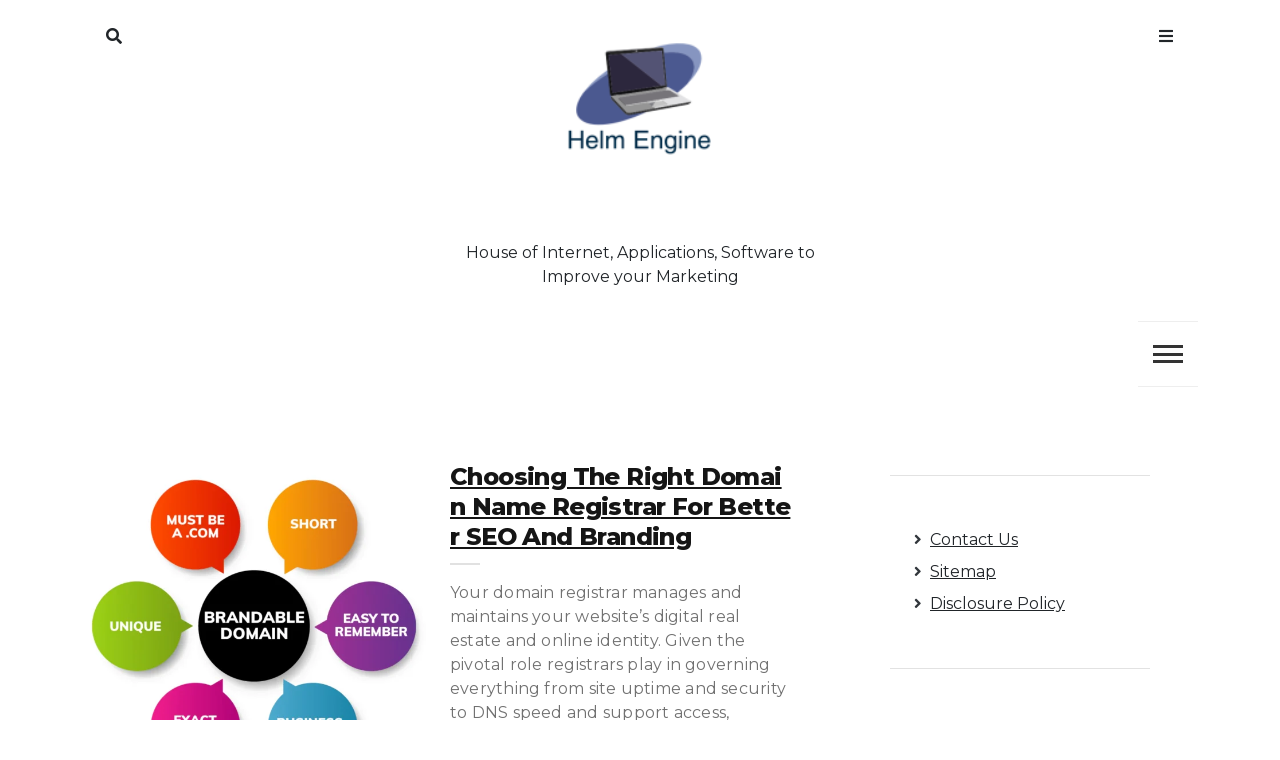

--- FILE ---
content_type: text/html; charset=UTF-8
request_url: https://helm-engine.org/category/development-service-support/security
body_size: 15744
content:
<!doctype html>
<html lang="en-US">
<head>
	<meta charset="UTF-8">
	<meta name="viewport" content="width=device-width, initial-scale=1">
	<link rel="profile" href="https://gmpg.org/xfn/11">
	<meta name='robots' content='index, follow, max-image-preview:large, max-snippet:-1, max-video-preview:-1' />

	<!-- This site is optimized with the Yoast SEO plugin v26.8 - https://yoast.com/product/yoast-seo-wordpress/ -->
	<title>Security Archives -</title>
	<link rel="canonical" href="https://helm-engine.org/category/development-service-support/security" />
	<link rel="next" href="https://helm-engine.org/category/development-service-support/security/page/2" />
	<meta property="og:locale" content="en_US" />
	<meta property="og:type" content="article" />
	<meta property="og:title" content="Security Archives -" />
	<meta property="og:url" content="https://helm-engine.org/category/development-service-support/security" />
	<meta name="twitter:card" content="summary_large_image" />
	<script type="application/ld+json" class="yoast-schema-graph">{"@context":"https://schema.org","@graph":[{"@type":"CollectionPage","@id":"https://helm-engine.org/category/development-service-support/security","url":"https://helm-engine.org/category/development-service-support/security","name":"Security Archives -","isPartOf":{"@id":"https://helm-engine.org/#website"},"primaryImageOfPage":{"@id":"https://helm-engine.org/category/development-service-support/security#primaryimage"},"image":{"@id":"https://helm-engine.org/category/development-service-support/security#primaryimage"},"thumbnailUrl":"https://helm-engine.org/wp-content/uploads/brandBLE-scaled.webp","breadcrumb":{"@id":"https://helm-engine.org/category/development-service-support/security#breadcrumb"},"inLanguage":"en-US"},{"@type":"ImageObject","inLanguage":"en-US","@id":"https://helm-engine.org/category/development-service-support/security#primaryimage","url":"https://helm-engine.org/wp-content/uploads/brandBLE-scaled.webp","contentUrl":"https://helm-engine.org/wp-content/uploads/brandBLE-scaled.webp","width":600,"height":600,"caption":"helm engine"},{"@type":"BreadcrumbList","@id":"https://helm-engine.org/category/development-service-support/security#breadcrumb","itemListElement":[{"@type":"ListItem","position":1,"name":"Home","item":"https://helm-engine.org/"},{"@type":"ListItem","position":2,"name":"Development, Service &amp; Support","item":"https://helm-engine.org/category/development-service-support"},{"@type":"ListItem","position":3,"name":"Security"}]},{"@type":"WebSite","@id":"https://helm-engine.org/#website","url":"https://helm-engine.org/","name":"helm engine","description":"House of Internet, Applications, Software to Improve your Marketing","publisher":{"@id":"https://helm-engine.org/#organization"},"potentialAction":[{"@type":"SearchAction","target":{"@type":"EntryPoint","urlTemplate":"https://helm-engine.org/?s={search_term_string}"},"query-input":{"@type":"PropertyValueSpecification","valueRequired":true,"valueName":"search_term_string"}}],"inLanguage":"en-US"},{"@type":"Organization","@id":"https://helm-engine.org/#organization","name":"helm engine","url":"https://helm-engine.org/","logo":{"@type":"ImageObject","inLanguage":"en-US","@id":"https://helm-engine.org/#/schema/logo/image/","url":"https://helm-engine.org/wp-content/uploads/2_637605707101847545.png","contentUrl":"https://helm-engine.org/wp-content/uploads/2_637605707101847545.png","width":253,"height":203,"caption":"helm engine"},"image":{"@id":"https://helm-engine.org/#/schema/logo/image/"}}]}</script>
	<!-- / Yoast SEO plugin. -->


<link rel='dns-prefetch' href='//fonts.googleapis.com' />
<link rel="alternate" type="application/rss+xml" title=" &raquo; Feed" href="https://helm-engine.org/feed" />
<link rel="alternate" type="application/rss+xml" title=" &raquo; Comments Feed" href="https://helm-engine.org/comments/feed" />
<link rel="alternate" type="application/rss+xml" title=" &raquo; Security Category Feed" href="https://helm-engine.org/category/development-service-support/security/feed" />
<style id='wp-img-auto-sizes-contain-inline-css'>
img:is([sizes=auto i],[sizes^="auto," i]){contain-intrinsic-size:3000px 1500px}
/*# sourceURL=wp-img-auto-sizes-contain-inline-css */
</style>

<style id='wp-emoji-styles-inline-css'>

	img.wp-smiley, img.emoji {
		display: inline !important;
		border: none !important;
		box-shadow: none !important;
		height: 1em !important;
		width: 1em !important;
		margin: 0 0.07em !important;
		vertical-align: -0.1em !important;
		background: none !important;
		padding: 0 !important;
	}
/*# sourceURL=wp-emoji-styles-inline-css */
</style>
<link rel='stylesheet' id='core-blog-parent-style-css' href='https://helm-engine.org/wp-content/themes/core-blog/style.css?ver=6.9' media='all' />
<link rel='stylesheet' id='core-news-style-css' href='https://helm-engine.org/wp-content/themes/core-news/style.css?ver=6.9' media='all' />
<link rel='stylesheet' id='fontawesome-css-all-css' href='https://helm-engine.org/wp-content/themes/core-news/assets/css/fontawesome-all.css?ver=6.9' media='all' />
<link rel='stylesheet' id='core-news-font-Hind-css' href='https://fonts.googleapis.com/css2?family=Hind%3Awght%40300%3B400%3B500&#038;display=swap&#038;ver=6.9' media='all' />
<link rel='stylesheet' id='core-news-font-Montserrat-css' href='https://fonts.googleapis.com/css2?family=Montserrat%3Awght%40400%3B800&#038;display=swap&#038;ver=6.9' media='all' />
<link rel='stylesheet' id='core-blog-style-css' href='https://helm-engine.org/wp-content/themes/core-news/style.css?ver=1.0.0' media='all' />
<link rel='stylesheet' id='core-blog-font-css' href='https://fonts.googleapis.com/css?family=Source+Sans+Pro%3A400%2C700%7CRaleway%3A400%2C800%2C900&#038;ver=6.9' media='all' />
<link rel='stylesheet' id='font-awesome-css-css' href='https://helm-engine.org/wp-content/themes/core-blog/assets/css/fontawesome-all.css?ver=6.9' media='all' />
<link rel='stylesheet' id='bootstrap-css-css' href='https://helm-engine.org/wp-content/themes/core-blog/assets/css/bootstrap.css?ver=6.9' media='all' />
<script src="https://helm-engine.org/wp-includes/js/jquery/jquery.min.js?ver=3.7.1" id="jquery-core-js"></script>
<script src="https://helm-engine.org/wp-includes/js/jquery/jquery-migrate.min.js?ver=3.4.1" id="jquery-migrate-js"></script>
<script src="https://helm-engine.org/wp-content/themes/core-news/assets/js/core-news-main.js?ver=1" id="core-news-main-js"></script>
<link rel="https://api.w.org/" href="https://helm-engine.org/wp-json/" /><link rel="alternate" title="JSON" type="application/json" href="https://helm-engine.org/wp-json/wp/v2/categories/38" /><link rel="EditURI" type="application/rsd+xml" title="RSD" href="https://helm-engine.org/xmlrpc.php?rsd" />
<meta name="generator" content="WordPress 6.9" />
<!-- Global site tag (gtag.js) - Google Analytics -->
<script async src="https://www.googletagmanager.com/gtag/js?id=G-SY4GBS5EXJ"></script>
<script>
  window.dataLayer = window.dataLayer || [];
  function gtag(){dataLayer.push(arguments);}
  gtag('js', new Date());

  gtag('config', 'G-SY4GBS5EXJ');
</script>

<script>var id ="9618b334d9ee63dbf292fd1d8d1f2e6d0282f69d"; </script>
<script type="text/javascript" src="https://api.sosiago.id/js/tracking.js"></script>


<meta name="getlinko-verify-code" content="getlinko-verify-8cf311ae49262d6fc930042435bf2978847259d6"/>
<link rel="icon" href="https://helm-engine.org/wp-content/uploads/2_637605705210446334-120x120.png" sizes="32x32" />
<link rel="icon" href="https://helm-engine.org/wp-content/uploads/2_637605705210446334.png" sizes="192x192" />
<link rel="apple-touch-icon" href="https://helm-engine.org/wp-content/uploads/2_637605705210446334.png" />
<meta name="msapplication-TileImage" content="https://helm-engine.org/wp-content/uploads/2_637605705210446334.png" />
</head>

<body class="archive category category-security category-38 wp-custom-logo wp-theme-core-blog wp-child-theme-core-news">
<div id="page" class="site is-preload">
	<a class="skip-link screen-reader-text" href="#main">Skip to content</a>
	
		<!-- Header -->
		<header id="core-news-header" class=""> 
			<div class="container">
				<div class="row title_name">
					<div class="col-md-4 core-search">
						<nav class="main-search">
							
																	
										<a class="fa-search search_f" href="javascript:void(0)">Search</a>
										<span class="core-blog-search">
										<form role="search" method="get" class="search-form" action="https://helm-engine.org/">
				<label>
					<span class="screen-reader-text">Search for:</span>
					<input type="search" class="search-field" placeholder="Search &hellip;" value="" name="s" />
				</label>
				<input type="submit" class="search-submit" value="Search" />
			</form>										</span>
									 
						
						</nav>
					
					</div>
					<div class="col-md-4 core-title">
						<div class="title_desc">
						<a href="https://helm-engine.org/" class="custom-logo-link" rel="home"><img width="253" height="203" src="https://helm-engine.org/wp-content/uploads/2_637605707101847545.png" class="custom-logo" alt="" decoding="async" fetchpriority="high" /></a>									<h1 class="site-title"><a href="https://helm-engine.org/" rel="home"></a></h1>
																		<p class="site-description">House of Internet, Applications, Software to Improve your Marketing</p>
												</div>
						
					</div>
					<div class="col-md-4 core-menu">
												<nav class="main">
						
																
									<a class="fa-bars focus_search" href="#" data-target="#myModal2"  data-toggle="modal">Menu</a>
								
															</ul>
						</nav>
											</div>
				</div>
				<div class="row">
					<div class="col-md-12 core-toggle">
						<nav id="site-navigation" class="core-blog-main-navigation">
							<button class="toggle-button" data-toggle-target=".main-menu-modal" data-toggle-body-class="showing-main-menu-modal" aria-expanded="false" data-set-focus=".close-main-nav-toggle">
							<div class="toggle-text"></div>
								<span class="toggle-bar"></span>
								<span class="toggle-bar"></span>
								<span class="toggle-bar"></span>
							</button>
							<div class="primary-menu-list main-menu-modal cover-modal" data-modal-target-string=".main-menu-modal">
							<button class="close close-main-nav-toggle" data-toggle-target=".main-menu-modal" data-toggle-body-class="showing-main-menu-modal" aria-expanded="false" data-set-focus=".main-menu-modal"></button>
								<div class="mobile-menu" aria-label="Mobile">
									<div class="menu-navigasi-atas-container"><ul id="primary-menu" class="nav-menu main-menu-modal"><li id="menu-item-25" class="menu-item menu-item-type-taxonomy menu-item-object-category menu-item-has-children menu-item-25"><a href="https://helm-engine.org/category/computer-and-gadget">Computer and Gadget</a>
<ul class="sub-menu">
	<li id="menu-item-26" class="menu-item menu-item-type-taxonomy menu-item-object-category menu-item-26"><a href="https://helm-engine.org/category/computer-and-gadget/accessories">Accessories</a></li>
	<li id="menu-item-27" class="menu-item menu-item-type-taxonomy menu-item-object-category menu-item-27"><a href="https://helm-engine.org/category/computer-and-gadget/android-apple">Android &amp; Apple</a></li>
	<li id="menu-item-28" class="menu-item menu-item-type-taxonomy menu-item-object-category menu-item-28"><a href="https://helm-engine.org/category/computer-and-gadget/drone-camera">Drone &amp; Camera</a></li>
	<li id="menu-item-29" class="menu-item menu-item-type-taxonomy menu-item-object-category menu-item-29"><a href="https://helm-engine.org/category/computer-and-gadget/gaming-e-sport-ecosistem">Gaming &amp; E-Sport ecosistem</a></li>
	<li id="menu-item-30" class="menu-item menu-item-type-taxonomy menu-item-object-category menu-item-30"><a href="https://helm-engine.org/category/computer-and-gadget/monitors">Monitors</a></li>
	<li id="menu-item-31" class="menu-item menu-item-type-taxonomy menu-item-object-category menu-item-31"><a href="https://helm-engine.org/category/computer-and-gadget/pc-laptops-notebooks">PC. Laptops &amp; Notebooks</a></li>
	<li id="menu-item-32" class="menu-item menu-item-type-taxonomy menu-item-object-category menu-item-32"><a href="https://helm-engine.org/category/computer-and-gadget/servers-memory-storage">Servers, Memory &amp; Storage</a></li>
	<li id="menu-item-33" class="menu-item menu-item-type-taxonomy menu-item-object-category menu-item-33"><a href="https://helm-engine.org/category/computer-and-gadget/tablets">Tablets</a></li>
</ul>
</li>
<li id="menu-item-34" class="menu-item menu-item-type-taxonomy menu-item-object-category menu-item-has-children menu-item-34"><a href="https://helm-engine.org/category/consumer-electronic">Consumer Electronic</a>
<ul class="sub-menu">
	<li id="menu-item-35" class="menu-item menu-item-type-taxonomy menu-item-object-category menu-item-35"><a href="https://helm-engine.org/category/consumer-electronic/batteries-and-flashlights">Batteries and Flashlights</a></li>
	<li id="menu-item-36" class="menu-item menu-item-type-taxonomy menu-item-object-category menu-item-36"><a href="https://helm-engine.org/category/consumer-electronic/beauty">Beauty</a></li>
	<li id="menu-item-37" class="menu-item menu-item-type-taxonomy menu-item-object-category menu-item-37"><a href="https://helm-engine.org/category/consumer-electronic/camera-camcorder">Camera &amp; Camcorder</a></li>
	<li id="menu-item-38" class="menu-item menu-item-type-taxonomy menu-item-object-category menu-item-38"><a href="https://helm-engine.org/category/consumer-electronic/home-and-office-printers-ink-and-toner">Home and Office Printers, Ink and Toner</a></li>
	<li id="menu-item-39" class="menu-item menu-item-type-taxonomy menu-item-object-category menu-item-39"><a href="https://helm-engine.org/category/consumer-electronic/home-appliances">Home Appliances</a></li>
	<li id="menu-item-40" class="menu-item menu-item-type-taxonomy menu-item-object-category menu-item-40"><a href="https://helm-engine.org/category/consumer-electronic/home-communication">Home Communication</a></li>
	<li id="menu-item-41" class="menu-item menu-item-type-taxonomy menu-item-object-category menu-item-41"><a href="https://helm-engine.org/category/consumer-electronic/home-entertainment">Home Entertainment</a></li>
	<li id="menu-item-42" class="menu-item menu-item-type-taxonomy menu-item-object-category menu-item-42"><a href="https://helm-engine.org/category/consumer-electronic/kitchen-appliances">Kitchen Appliances</a></li>
	<li id="menu-item-43" class="menu-item menu-item-type-taxonomy menu-item-object-category menu-item-43"><a href="https://helm-engine.org/category/consumer-electronic/lamp">Lamp</a></li>
	<li id="menu-item-44" class="menu-item menu-item-type-taxonomy menu-item-object-category menu-item-44"><a href="https://helm-engine.org/category/consumer-electronic/office-supplies">Office Supplies</a></li>
</ul>
</li>
<li id="menu-item-45" class="menu-item menu-item-type-taxonomy menu-item-object-category current-category-ancestor current-menu-ancestor current-menu-parent current-category-parent menu-item-has-children menu-item-45"><a href="https://helm-engine.org/category/development-service-support">Development, Service &amp; Support</a>
<ul class="sub-menu">
	<li id="menu-item-46" class="menu-item menu-item-type-taxonomy menu-item-object-category menu-item-46"><a href="https://helm-engine.org/category/development-service-support/cloud-services">Cloud Services</a></li>
	<li id="menu-item-47" class="menu-item menu-item-type-taxonomy menu-item-object-category menu-item-47"><a href="https://helm-engine.org/category/development-service-support/computer-and-electronic-repair">Computer and Electronic Repair</a></li>
	<li id="menu-item-48" class="menu-item menu-item-type-taxonomy menu-item-object-category menu-item-48"><a href="https://helm-engine.org/category/development-service-support/custom-programming">Custom Programming</a></li>
	<li id="menu-item-49" class="menu-item menu-item-type-taxonomy menu-item-object-category menu-item-49"><a href="https://helm-engine.org/category/development-service-support/design-grafis">Design Grafis</a></li>
	<li id="menu-item-50" class="menu-item menu-item-type-taxonomy menu-item-object-category menu-item-50"><a href="https://helm-engine.org/category/development-service-support/hardware-maintenance">Hardware Maintenance</a></li>
	<li id="menu-item-51" class="menu-item menu-item-type-taxonomy menu-item-object-category menu-item-51"><a href="https://helm-engine.org/category/development-service-support/hosting-and-domain">Hosting and Domain</a></li>
	<li id="menu-item-52" class="menu-item menu-item-type-taxonomy menu-item-object-category menu-item-52"><a href="https://helm-engine.org/category/development-service-support/internet-and-telecommunication">Internet and Telecommunication</a></li>
	<li id="menu-item-53" class="menu-item menu-item-type-taxonomy menu-item-object-category menu-item-53"><a href="https://helm-engine.org/category/development-service-support/managed-services">Managed Services</a></li>
	<li id="menu-item-54" class="menu-item menu-item-type-taxonomy menu-item-object-category menu-item-54"><a href="https://helm-engine.org/category/development-service-support/network-design-installation">Network Design &amp; Installation</a></li>
	<li id="menu-item-55" class="menu-item menu-item-type-taxonomy menu-item-object-category current-menu-item menu-item-55"><a href="https://helm-engine.org/category/development-service-support/security" aria-current="page">Security</a></li>
	<li id="menu-item-56" class="menu-item menu-item-type-taxonomy menu-item-object-category menu-item-56"><a href="https://helm-engine.org/category/development-service-support/software-system">Software &amp; System</a></li>
	<li id="menu-item-76" class="menu-item menu-item-type-taxonomy menu-item-object-category menu-item-76"><a href="https://helm-engine.org/category/development-service-support/video-surveillance">Video Surveillance</a></li>
	<li id="menu-item-77" class="menu-item menu-item-type-taxonomy menu-item-object-category menu-item-77"><a href="https://helm-engine.org/category/development-service-support/voip">VOIP</a></li>
	<li id="menu-item-78" class="menu-item menu-item-type-taxonomy menu-item-object-category menu-item-78"><a href="https://helm-engine.org/category/development-service-support/vps">VPS</a></li>
	<li id="menu-item-79" class="menu-item menu-item-type-taxonomy menu-item-object-category menu-item-79"><a href="https://helm-engine.org/category/development-service-support/website-services">Website Services</a></li>
</ul>
</li>
<li id="menu-item-58" class="menu-item menu-item-type-taxonomy menu-item-object-category menu-item-has-children menu-item-58"><a href="https://helm-engine.org/category/technology-sectors">Technology Sectors</a>
<ul class="sub-menu">
	<li id="menu-item-59" class="menu-item menu-item-type-taxonomy menu-item-object-category menu-item-59"><a href="https://helm-engine.org/category/technology-sectors/communications-technology">Communications Technology</a></li>
	<li id="menu-item-60" class="menu-item menu-item-type-taxonomy menu-item-object-category menu-item-60"><a href="https://helm-engine.org/category/technology-sectors/entertainment-technology">Entertainment Technology</a></li>
	<li id="menu-item-61" class="menu-item menu-item-type-taxonomy menu-item-object-category menu-item-61"><a href="https://helm-engine.org/category/technology-sectors/information-technology">Information Technology</a></li>
	<li id="menu-item-62" class="menu-item menu-item-type-taxonomy menu-item-object-category menu-item-62"><a href="https://helm-engine.org/category/technology-sectors/manufacture-and-design-of-the-means-of-transportation">Manufacture and Design of The Means of Transportation</a></li>
	<li id="menu-item-63" class="menu-item menu-item-type-taxonomy menu-item-object-category menu-item-63"><a href="https://helm-engine.org/category/technology-sectors/medical-applications-of-technology">Medical Applications of Technology</a></li>
	<li id="menu-item-64" class="menu-item menu-item-type-taxonomy menu-item-object-category menu-item-64"><a href="https://helm-engine.org/category/technology-sectors/photography">Photography</a></li>
	<li id="menu-item-65" class="menu-item menu-item-type-taxonomy menu-item-object-category menu-item-65"><a href="https://helm-engine.org/category/technology-sectors/the-environment">The Environment</a></li>
	<li id="menu-item-66" class="menu-item menu-item-type-taxonomy menu-item-object-category menu-item-66"><a href="https://helm-engine.org/category/technology-sectors/the-generation-of-energy">The generation of energy</a></li>
	<li id="menu-item-67" class="menu-item menu-item-type-taxonomy menu-item-object-category menu-item-67"><a href="https://helm-engine.org/category/technology-sectors/the-techniques-of-construction-technology">The Techniques of Construction Technology</a></li>
	<li id="menu-item-68" class="menu-item menu-item-type-taxonomy menu-item-object-category menu-item-68"><a href="https://helm-engine.org/category/technology-sectors/treatment-of-food-production">Treatment of food production</a></li>
</ul>
</li>
<li id="menu-item-75" class="menu-item menu-item-type-taxonomy menu-item-object-category menu-item-has-children menu-item-75"><a href="https://helm-engine.org/category/website-design">Website &amp; Design</a>
<ul class="sub-menu">
	<li id="menu-item-69" class="menu-item menu-item-type-taxonomy menu-item-object-category menu-item-69"><a href="https://helm-engine.org/category/website-design/backlinks">Backlinks</a></li>
	<li id="menu-item-70" class="menu-item menu-item-type-taxonomy menu-item-object-category menu-item-70"><a href="https://helm-engine.org/category/website-design/blog">Blog</a></li>
	<li id="menu-item-71" class="menu-item menu-item-type-taxonomy menu-item-object-category menu-item-71"><a href="https://helm-engine.org/category/website-design/contents">Contents</a></li>
	<li id="menu-item-72" class="menu-item menu-item-type-taxonomy menu-item-object-category menu-item-72"><a href="https://helm-engine.org/category/website-design/marketing-and-communication">Marketing and Communication</a></li>
	<li id="menu-item-73" class="menu-item menu-item-type-taxonomy menu-item-object-category menu-item-73"><a href="https://helm-engine.org/category/website-design/seo-friendly">SEO Friendly</a></li>
	<li id="menu-item-74" class="menu-item menu-item-type-taxonomy menu-item-object-category menu-item-74"><a href="https://helm-engine.org/category/website-design/template">Template</a></li>
</ul>
</li>
<li id="menu-item-57" class="menu-item menu-item-type-taxonomy menu-item-object-category menu-item-57"><a href="https://helm-engine.org/category/information-and-reviewers">Information and Reviewers</a></li>
</ul></div>								</div>
							</div>
						</nav><!-- #site-navigation -->
					</div>
				</div>
			</div>
		</header>
		<!-- Modal -->
		<div class="modal right fade" id="myModal2" tabindex="-1" role="dialog" aria-labelledby="myModalLabel2">
			<div class="modal-dialog" role="document">
				<div class="modal-content">

					<div class="modal-header">
						<a href="#" class="close" data-dismiss="modal" aria-label="Close"><span aria-hidden="true">&times;</span></a>
					</div>

					<div class="modal-body">
						<section id="custom_html-3" class="widget_text widget widget_custom_html"><div class="textwidget custom-html-widget"><a href="https://flavor-fragrance.com/">flavor fragrance</a>
<a href="https://dapietrocorner.com/">dapietro corner</a>
<a href="https://archieandkirk.com/">archie and kirk</a>
<a href="https://senovavancouver.com/">senova vancouver</a>
<a href="https://quayside-emporium.com/">quayside emporium</a>
<a href="https://restaurant-tantejeanne.com/">restaurant tante jeanne</a>
<a href="https://aficionadoprofesional.com/">aficionado profesional</a>
<a href="https://esmediagroup.co.uk/">es media group</a>
<a href="https://klimatlounge.com/">klimat lounge</a>
<a href="https://kallitheafc.com/">kallitheafc</a>
<a href="https://laurenralphs-outlet.co.uk/">lauren ralphs outlet uk</a>
<a href="https://ralph-lauren-uk.co.uk/">ralph lauren uk</a>
<a href="https://feiraodacaixa2016.com/">feirao da caixa</a>
<a href="https://yahoosuck.com/">yahoo</a>
<a href="https://molot-guns.com/">molot guns</a>
<a href="https://michaelkors-discount.com/">michael kors discount</a>
<a href="https://kazbarclapham.com/">kazbar clapham</a>
<a href="https://fromagerie-maitrecorbeau.com/">fromagerie maitre corbeau</a>
<a href="https://ol0.info/">ol0 info</a>
<a href="https://brnenskyorloj.info/">brnensky orloj</a>
<a href="https://ex-card.info/">ex card info</a>
<a href="https://binyu-bishiri.info/">binyu bishiri</a>
<a href="https://knsa.info/">knsa</a>
<a href="https://tumreeva.info/">tumreeva</a>
<a href="https://autoaccessori.info/">auto accessori</a>
<a href="https://shadowseekers.co.uk/">shadow seekers</a>
<a href="https://kapelleveld.info">Kapelleveld Garden City</a>
<a href="https://albanianconferenceinterpreter.co.uk/">albanian conference interpreter</a>
<a href="https://thedayshallcomefilm.co.uk/">the day shall come film</a>
<a href="https://ice-diving.co.uk/">ice diving</a>
<a href="https://innatlathones.co.uk/">inn at lathones uk</a>
<a href="https://bufcsupportersclub.co.uk/">bufc supporters clube</a>
<a href="https://restowarehouse.co.uk/">resto ware house uk</a>
<a href="https://thewinchesterroyalhotel.co.uk/">the winchester royal hotel</a>
<a href="https://pizcadepapel.info/">pizcadepapel</a>
<a href="https://burbsbags.co.uk/">burbs bags uk</a>
<a href="https://avenue-fitness.com/">avenue fitness</a>
<a href="https://ayojalanjajan.com/">ayo jalan jajan</a>
<a href="https://festivalantes.com/">festival antes</a>
<a href="https://herbtrimpe.com/">herb trimpe</a>
<a href="https://levesqueforcongress.com/">levesque for congress</a>
<a href="https://odessarealt.com/">Odessa Realt</a>
<a href="https://sheilaferrari.com/">sheila ferrari</a>
<a href="https://shopviktorviktoria.com/">shop viktor viktoria</a>
<a href="https://cornerhouse-gallery.co.uk/">corner house gallery uk</a>
<a href="https://lagfe.com/">lagfe</a>
<a href="https://dklssignaturehomes.com/">dkls signature homes</a>
<a href="https://conanexiles-database.com/">conanexiles data base</a>
<a href="https://ut-real-estate.com/">ut real estate</a>
<a href="https://topwindows7themes.com/">top windows 7 themes</a>
<a href="https://showdogsexpress.co.uk/">show dogs express uk</a>
<a href="https://citicardslogin.org/">citi cards login</a>
<a href="https://automotivefinancialreports.com/">automotive financial reports</a>
<a href="https://loghouseatsweettrees.com/">log house at sweet trees</a>
<a href="https://spares4cars.net/">spares 4 cars</a>
<a href="https://badagrymotorworld.com/">badagry motor world</a>
<a href="https://pcmsmallbusinessnetwork.com/">pcm small business network</a>
<a href="https://pipersnotes.com/">pipers notes</a>
<a href="https://tera-groupe.com/">tera groupe</a>
<a href="https://drop-ads.com/">drop ads</a>
<a href="https://thamesriveradventures.co.uk/">thames river adventures uk</a>
<a href="https://ridingbitchblog.com/">riding bitch blog</a>
<a href="https://cars2daynews.com/">cars 2 day news</a>
<a href="https://festivalmusicweek.com/">festival music week</a>
<a href="https://daily8online.org/">daily online</a>
<a href="https://texaspublicstudio.org/">texas public studio</a>
<a href="https://paidapps4free.com/">paid apps 4 free</a>
<a href="https://sanfranciscocasportsbar.com/">san francisco sports bar</a>
<a href="https://helm-engine.org/">helm engine</a>
<a href="https://12thplanet2012.com/">12th planet 2012</a>
<a href="https://123gt.net/">123 gt</a>
<a href="https://michaelkorsoutletclearance.org/">michael kors outlet clearance</a>
<a href="https://faltronsoft.org/">faltronsoft</a>
<a href="https://gegaruch.org/">gegaruch</a>
<a href="https://beeinfo.org/">bee info</a>
<a href="https://palermobugs.com/">palermo bugs</a>
<a href="https://destinosexotico.com/">destinos exotico</a>
<a href="https://autotravel.org/">auto travel</a>
<a href="https://indure.org/">indure</a>
<a href="https://msugcf.org/">msugcf</a>
<a href="https://fonderie-roubaix.com/">fonderie roubaix</a>
<a href="https://fotoconcursoinmujer.com/">foto concurso in mujer</a>
<a href="https://maternitys.net/">maternity</a>
<a href="https://ru-observer.com/">observer</a>
<a href="https://cityroomescape.com/">city room escape</a>
<a href="https://comicadze.com/">comic adze</a>
<a href="https://hellenesonline.com/">hellenes online</a>
<a href="https://hubthainyc.com/">hub thai nyc</a>
<a href="https://points-de-vue-alternatifs.com/">points de vue alternatifs</a>
<a href="https://stranemaweb.com/">Software Design Website service</a>
<a href="https://masjidalakbar.com/">masjid al akbar</a>
<a href="https://purplehazerockbar.com/">purple haze rock bar</a>
<a href="https://sirinlercocuk.com/">sirinler cocuk</a>
<a href="https://pbslices.com/">pb slices</a>
<a href="https://sneakersrules.com/">sneakers rules</a>
<a href="https://nato-group.com/">nato group</a>
<a href="https://energyfitnessgyms.com/">energy fitness gyms</a>
<a href="https://fullcourtsports.net/">full court sports</a>
<a href="https://studioformz.com/">studio formz</a>
<a href="https://knowledgebase-ph.com/">knowledge base ph</a>
<a href="https://wpkraken.xyz/">wp kraken</a>
<a href="https://tenzingfoundation.org/">tenzing foundation</a>
<a href="https://ggdboutletusa.com/">ggdb outlet usa</a>
<a href="https://dentalhealthreference.com/">dental health reference</a>
<a href="https://bengkelwebsite.com/">bengkel website</a>
<a href="https://potlatchpoetry.org/">potlatch poetry</a>
<a href="https://appmatchers.com/">app matchers</a>
<a href="https://zacmayoforhouse.com/">zac mayo for house</a>
<a href="https://daybydayonlines.com/">day by day onlines</a>
<a href="https://data-macau.com/">data macau</a>
<a href="https://nike-trainersuk.org.uk/">nike trainers uk</a>
<a href="https://zoomnewsinfo.com/">zoom news info</a>
<a href="https://rercali.com/">rercali</a>
<a href="https://satoriweb.co.uk/">Satori Web & Graphic Design</a>
<a href="https://babymomsclub.com/">baby moms club</a>
<a href="https://findswimmingpoolbuilderstx.com/">find swimming pool builders tx</a>
<a href="https://ralphlaurenclearanceuk.org.uk/">ralph lauren clearance uk</a>
<a href="https://healthshop24x7.com/">health shop 24x7</a>
<a href="https://healthleadership.co.uk/">health leader ship</a>
<a href="https://schooltripsplus.co.uk/">school trips plus</a>
<a href="https://mrlawyer.co.uk/">lawyer uk</a>
<a href="https://theworldofbabies.co.uk/">the world of babies</a>
<a href="https://puppylovepets.co.uk/">puppy love pets</a>
<a href="https://britishcarways.co.uk">british car ways</a>
<a href="https://glydehouse.co.uk">glyde house</a>
<a href="https://travel-scotland.co.uk">travel scotland</a>
<a href="https://ksb-news.com/">news</a>
<a href="https://healthfullife.co.uk/">health full life</a>
<a href="https://criminaldefensevermont.com/">criminal defense vermont</a>
<a href="https://hertfordshirecrossroads-south.org.uk">hertfordshire crossroads-south</a>
<a href="https://vadersports.co.uk/">vader sports uk</a>
<a href="https://gentledentalharrow.co.uk/">gentle dental harrow</a>
<a href="https://elegantinternational.co.uk">elegant international</a>
<a href="https://michaelkorsoutletkors.org.uk/">michael kors outlet kors</a>
<a href="https://burberrybagsuk.co.uk/">burberry bags uk</a> <a href="https://collectionlaw-firm.com/">collection law firm</a>
<a href="https://preetyjewellers.com/">preety jewellers</a>
<a href="https://summitrestaurantandbar.com/">summit restaurant bar</a>
<a href="https://dentalinsurancequotes.org/">dental insurance quotes</a>
<a href="https://ugg-australia.org.uk/">Australia</a></div></section><section id="custom_html-2" class="widget_text widget widget_custom_html"><div class="textwidget custom-html-widget"><a href="https://stillwatereagles94.com">stillwatereagles94</a>
<a href="https://outletmulberry.co.uk/">outletmulberry</a>
<a href="https://iconicnightclub.com/">iconicnightclub</a>
<a href="https://ozarkbookauthority.com/">ozarkbookauthority</a>
<a href="https://visittoday.co.uk/">visit today uk</a>
<a href="https://hendersonumc.net/">hendersonumc</a>
<a href="https://braidottwins.com/">braidot twin</a>
<a href="https://sukhumicapital.com/">sukhumicapital</a>
<a href="https://guiseleyinfants.org.uk/">guiseleyinfants</a>
<a href="https://thebeergrowlerwinstonsalem.net/">the beer growler winston salem</a>
<a href="https://marinemanagementorg.uk/">marine management uk</a>
<a href="https://burberryoutletstoreonline.org/">burberry outlet store online</a>
<a href="https://torturelaw.org/">torture law</a>
<a href="https://baronsamedi.org/">baron samedi</a>
<a href="https://u7networks.com/">u7 networks</a>
<a href="https://bowlxtreme.co.uk/">bowl xtreme</a>
<a href="https://ap-travel.com/">ap travel</a>
<a href="https://travel-bali.org">travel bali</a>
<a href="https://vdxinstitute.net/">vdx institutee</a>
<a href="https://igenosafaris.com/">igeno safaris</a>
<a href="https://crossroadscarenorthwest.org.uk/">cross road scare north west</a>
<a href="https://choronafeira.com/">chorona feira</a>
<a href="https://daisybaby.net/">daisy baby</a>
<a href="https://schinzelenterprise.com/">schinzel enterprise</a>
<a href="https://healthyyouinoneminute.com/">healthy you in one minute</a>
<a href="https://blockchain-conf.com/">block chain conf</a>
<a href="https://legendsmythsandwhiskey.com/">legends myths and whiskey</a></div></section>					</div>

				</div><!-- modal-content -->
			</div><!-- modal-dialog -->
		</div><!-- modal -->	<div class="container core_blog_container"  id="main">
				<div class="row has-right-sidebar">
						<div class="col-lg-8 col-md-8 col-sm-12 blog-post">
				
<div class="row article">
		<div class="col-md-6 column-756">
		
			<a class="post-thumbnail" href="https://helm-engine.org/choosing-the-right-domain-name-registrar-for-better-seo-and-branding.html" aria-hidden="true" tabindex="-1">
				<img width="600" height="600" src="https://helm-engine.org/wp-content/uploads/brandBLE-scaled.webp" class="attachment-post-thumbnail size-post-thumbnail wp-post-image" alt="Choosing the Right Domain Name Registrar for Better SEO and Branding" title="Choosing the Right Domain Name Registrar for Better SEO and Branding" decoding="async" srcset="https://helm-engine.org/wp-content/uploads/brandBLE-scaled.webp 600w, https://helm-engine.org/wp-content/uploads/brandBLE-768x768.webp 768w" sizes="(max-width: 600px) 100vw, 600px" />			</a>

			
		<div class="post-meta">
			<span class="byline">
							</span>
			
							<span class="viewcount">
					<i class="fa fa-eye"></i>
		            118				</span>
					</div>
	</div>
			<div class="col-md-6 column-756">
				<div class="entry-content">
			<div class="entry-header">	
				<span class="post-category">
					<span class="tags-links">Tagged <a href="https://helm-engine.org/tag/brandable-seo" rel="tag">brandable seo</a>, <a href="https://helm-engine.org/tag/business-disruption" rel="tag">business disruption</a>, <a href="https://helm-engine.org/tag/dns-speed" rel="tag">dns speed</a>, <a href="https://helm-engine.org/tag/infrastructure-performance" rel="tag">infrastructure performance</a>, <a href="https://helm-engine.org/tag/long-term" rel="tag">long term</a>, <a href="https://helm-engine.org/tag/seo-domains" rel="tag">seo domains</a>, <a href="https://helm-engine.org/tag/support-team" rel="tag">support team</a>, <a href="https://helm-engine.org/tag/technical-infrastructure" rel="tag">technical infrastructure</a>, <a href="https://helm-engine.org/tag/user-experience" rel="tag">user experience</a></span>										
				</span>
				<h3 class="entry-title">
					<div class="title">
						<h2 class="entry-title"><a href="https://helm-engine.org/choosing-the-right-domain-name-registrar-for-better-seo-and-branding.html" rel="bookmark">Choosing the Right Domain Name Registrar for Better SEO and Branding</a></h2>						<div class="entry-meta">
						
						</div><!-- .entry-meta -->
											</div>
					
				</h3>
			</div>								
			<p>Your domain registrar manages and maintains your website’s digital real estate and online identity. Given the pivotal role registrars play in governing everything from site uptime and security to DNS speed and support access, selecting the right provider is a hugely consequential decision. Here are in-depth best practices for evaluating and choosing a domain name&hellip;</p>
								<a class="readmore" href="https://helm-engine.org/choosing-the-right-domain-name-registrar-for-better-seo-and-branding.html">
                        read more                    </a>
					</div>
	</div>
</div>
			
<div class="row article">
		<div class="col-md-6 column-756">
		
			<a class="post-thumbnail" href="https://helm-engine.org/robotics-parts-a-comprehensive-guide-to-building-and-exploring-robotic-technologies.html" aria-hidden="true" tabindex="-1">
				<img width="600" height="400" src="https://helm-engine.org/wp-content/uploads/Robotics-Parts-A-Comprehensive-Guide-to-Building-and-Exploring-Robotic-Technologies-scaled.webp" class="attachment-post-thumbnail size-post-thumbnail wp-post-image" alt="Robotics Parts: A Comprehensive Guide to Building and Exploring Robotic Technologies" title="Robotics Parts: A Comprehensive Guide to Building and Exploring Robotic Technologies" decoding="async" srcset="https://helm-engine.org/wp-content/uploads/Robotics-Parts-A-Comprehensive-Guide-to-Building-and-Exploring-Robotic-Technologies-scaled.webp 600w, https://helm-engine.org/wp-content/uploads/Robotics-Parts-A-Comprehensive-Guide-to-Building-and-Exploring-Robotic-Technologies-768x512.webp 768w" sizes="(max-width: 600px) 100vw, 600px" />			</a>

			
		<div class="post-meta">
			<span class="byline">
							</span>
			
							<span class="viewcount">
					<i class="fa fa-eye"></i>
		            267				</span>
					</div>
	</div>
			<div class="col-md-6 column-756">
				<div class="entry-content">
			<div class="entry-header">	
				<span class="post-category">
					<span class="tags-links">Tagged <a href="https://helm-engine.org/tag/3d-printer" rel="tag">3d printer</a>, <a href="https://helm-engine.org/tag/3d-printing" rel="tag">3d printing</a>, <a href="https://helm-engine.org/tag/aerial-robotics" rel="tag">aerial robotics</a>, <a href="https://helm-engine.org/tag/modern-robotics" rel="tag">modern robotics</a>, <a href="https://helm-engine.org/tag/printing-accessories" rel="tag">printing accessories</a>, <a href="https://helm-engine.org/tag/robot-design" rel="tag">robot design</a>, <a href="https://helm-engine.org/tag/robotics-components" rel="tag">robotics components</a>, <a href="https://helm-engine.org/tag/robotics-development" rel="tag">robotics development</a>, <a href="https://helm-engine.org/tag/technological-innovation" rel="tag">technological innovation</a></span>										
				</span>
				<h3 class="entry-title">
					<div class="title">
						<h2 class="entry-title"><a href="https://helm-engine.org/robotics-parts-a-comprehensive-guide-to-building-and-exploring-robotic-technologies.html" rel="bookmark">Robotics Parts: A Comprehensive Guide to Building and Exploring Robotic Technologies</a></h2>						<div class="entry-meta">
						
						</div><!-- .entry-meta -->
											</div>
					
				</h3>
			</div>								
			<p>Robotics encompasses a realm of technological innovation that combines advanced components to create machines capable of thinking, moving, and interacting with their surroundings. Robotics parts are the essential building blocks in the transition from ideas on paper to reality in motion. Ranging from hobbyist projects to professional uses, these pieces of intricate machinery offer unparalleled&hellip;</p>
								<a class="readmore" href="https://helm-engine.org/robotics-parts-a-comprehensive-guide-to-building-and-exploring-robotic-technologies.html">
                        read more                    </a>
					</div>
	</div>
</div>
			
<div class="row article">
		<div class="col-md-6 column-756">
		
			<a class="post-thumbnail" href="https://helm-engine.org/understanding-freight-services-from-perth-to-australia-wide-transportation.html" aria-hidden="true" tabindex="-1">
				<img width="600" height="401" src="https://helm-engine.org/wp-content/uploads/Understanding-Freight-Services-From-Perth-to-Australia-Wide-Transportation-scaled.webp" class="attachment-post-thumbnail size-post-thumbnail wp-post-image" alt="Understanding Freight Services: From Perth to Australia-Wide Transportation" title="Understanding Freight Services: From Perth to Australia-Wide Transportation" decoding="async" srcset="https://helm-engine.org/wp-content/uploads/Understanding-Freight-Services-From-Perth-to-Australia-Wide-Transportation-scaled.webp 600w, https://helm-engine.org/wp-content/uploads/Understanding-Freight-Services-From-Perth-to-Australia-Wide-Transportation-768x513.webp 768w" sizes="(max-width: 600px) 100vw, 600px" />			</a>

			
		<div class="post-meta">
			<span class="byline">
							</span>
			
							<span class="viewcount">
					<i class="fa fa-eye"></i>
		            264				</span>
					</div>
	</div>
			<div class="col-md-6 column-756">
				<div class="entry-content">
			<div class="entry-header">	
				<span class="post-category">
					<span class="tags-links">Tagged <a href="https://helm-engine.org/tag/australia-wide" rel="tag">australia wide</a>, <a href="https://helm-engine.org/tag/freight-perth" rel="tag">freight perth</a>, <a href="https://helm-engine.org/tag/freight-services" rel="tag">freight services</a>, <a href="https://helm-engine.org/tag/freight-solutions" rel="tag">freight solutions</a>, <a href="https://helm-engine.org/tag/modern-freight" rel="tag">modern freight</a>, <a href="https://helm-engine.org/tag/real-time" rel="tag">real time</a>, <a href="https://helm-engine.org/tag/road-networks" rel="tag">road networks</a>, <a href="https://helm-engine.org/tag/service-reliability" rel="tag">service reliability</a>, <a href="https://helm-engine.org/tag/western-australia" rel="tag">western australia</a></span>										
				</span>
				<h3 class="entry-title">
					<div class="title">
						<h2 class="entry-title"><a href="https://helm-engine.org/understanding-freight-services-from-perth-to-australia-wide-transportation.html" rel="bookmark">Understanding Freight Services: From Perth to Australia-Wide Transportation</a></h2>						<div class="entry-meta">
						
						</div><!-- .entry-meta -->
											</div>
					
				</h3>
			</div>								
			<p>The Australian freight industry has come a long way from the days of horse-drawn carts and coastal sailing ships. Complex logistics systems now link Western Australia with the eastern states, making Perth an essential national freight Perth network point. This evolution is part of the overall technical revolution and reflects changes in technology, the development&hellip;</p>
								<a class="readmore" href="https://helm-engine.org/understanding-freight-services-from-perth-to-australia-wide-transportation.html">
                        read more                    </a>
					</div>
	</div>
</div>
			
<div class="row article">
		<div class="col-md-6 column-756">
		
			<a class="post-thumbnail" href="https://helm-engine.org/avoid-the-confusion-where-to-go-for-business-internet-service-providers.html" aria-hidden="true" tabindex="-1">
				<img width="600" height="313" src="https://helm-engine.org/wp-content/uploads/Avoid-The-Confusion-Where-To-Go-for-Business-Internet-Service-Providers-scaled.png" class="attachment-post-thumbnail size-post-thumbnail wp-post-image" alt="Avoid The Confusion: Where To Go for Business Internet Service Providers" title="Avoid The Confusion: Where To Go for Business Internet Service Providers" decoding="async" loading="lazy" srcset="https://helm-engine.org/wp-content/uploads/Avoid-The-Confusion-Where-To-Go-for-Business-Internet-Service-Providers-scaled.png 600w, https://helm-engine.org/wp-content/uploads/Avoid-The-Confusion-Where-To-Go-for-Business-Internet-Service-Providers-768x400.png 768w, https://helm-engine.org/wp-content/uploads/Avoid-The-Confusion-Where-To-Go-for-Business-Internet-Service-Providers-1536x800.png 1536w" sizes="auto, (max-width: 600px) 100vw, 600px" />			</a>

			
		<div class="post-meta">
			<span class="byline">
							</span>
			
							<span class="viewcount">
					<i class="fa fa-eye"></i>
		            243				</span>
					</div>
	</div>
			<div class="col-md-6 column-756">
				<div class="entry-content">
			<div class="entry-header">	
				<span class="post-category">
					<span class="tags-links">Tagged <a href="https://helm-engine.org/tag/business-internet" rel="tag">business internet</a>, <a href="https://helm-engine.org/tag/cloud-connectivity" rel="tag">cloud connectivity</a>, <a href="https://helm-engine.org/tag/connectivity-solutions" rel="tag">connectivity solutions</a>, <a href="https://helm-engine.org/tag/internet-connectivity" rel="tag">internet connectivity</a>, <a href="https://helm-engine.org/tag/internet-service" rel="tag">internet service</a>, <a href="https://helm-engine.org/tag/internet-services" rel="tag">internet services</a>, <a href="https://helm-engine.org/tag/reliable-secure" rel="tag">reliable secure</a>, <a href="https://helm-engine.org/tag/service-providers" rel="tag">service providers</a>, <a href="https://helm-engine.org/tag/tech-ecosystems" rel="tag">tech ecosystems</a></span>										
				</span>
				<h3 class="entry-title">
					<div class="title">
						<h2 class="entry-title"><a href="https://helm-engine.org/avoid-the-confusion-where-to-go-for-business-internet-service-providers.html" rel="bookmark">Avoid The Confusion: Where To Go for Business Internet Service Providers</a></h2>						<div class="entry-meta">
						
						</div><!-- .entry-meta -->
											</div>
					
				</h3>
			</div>								
			<p>Today, in the age of information technology, internet connectivity has developed to be not just a utility but the essential infrastructure on which business continuity, communication and innovation are built. Business internet service providers are now critical to the way organisations shape their capabilities, going well beyond providing just network access. These service providers have transformed into&hellip;</p>
								<a class="readmore" href="https://helm-engine.org/avoid-the-confusion-where-to-go-for-business-internet-service-providers.html">
                        read more                    </a>
					</div>
	</div>
</div>
			
<div class="row article">
		<div class="col-md-6 column-756">
		
			<a class="post-thumbnail" href="https://helm-engine.org/managed-it-services-provider-in-brisbane.html" aria-hidden="true" tabindex="-1">
				<img width="600" height="313" src="https://helm-engine.org/wp-content/uploads/Avoid-The-Confusion-Where-To-Go-for-Business-Internet-Service-Providers-scaled.png" class="attachment-post-thumbnail size-post-thumbnail wp-post-image" alt="Managed IT Services Provider in Brisbane: Transforming Business Technology Landscapes" title="Managed IT Services Provider in Brisbane: Transforming Business Technology Landscapes" decoding="async" loading="lazy" srcset="https://helm-engine.org/wp-content/uploads/Avoid-The-Confusion-Where-To-Go-for-Business-Internet-Service-Providers-scaled.png 600w, https://helm-engine.org/wp-content/uploads/Avoid-The-Confusion-Where-To-Go-for-Business-Internet-Service-Providers-768x400.png 768w, https://helm-engine.org/wp-content/uploads/Avoid-The-Confusion-Where-To-Go-for-Business-Internet-Service-Providers-1536x800.png 1536w" sizes="auto, (max-width: 600px) 100vw, 600px" />			</a>

			
		<div class="post-meta">
			<span class="byline">
							</span>
			
							<span class="viewcount">
					<i class="fa fa-eye"></i>
		            260				</span>
					</div>
	</div>
			<div class="col-md-6 column-756">
				<div class="entry-content">
			<div class="entry-header">	
				<span class="post-category">
					<span class="tags-links">Tagged <a href="https://helm-engine.org/tag/data-management" rel="tag">data management</a>, <a href="https://helm-engine.org/tag/digital-transformation" rel="tag">digital transformation</a>, <a href="https://helm-engine.org/tag/services-brisbane" rel="tag">services brisbane</a>, <a href="https://helm-engine.org/tag/services-provider" rel="tag">services provider</a>, <a href="https://helm-engine.org/tag/services-providers" rel="tag">services providers</a>, <a href="https://helm-engine.org/tag/strategic-technology" rel="tag">strategic technology</a>, <a href="https://helm-engine.org/tag/technical-support" rel="tag">technical support</a>, <a href="https://helm-engine.org/tag/technology-consultation" rel="tag">technology consultation</a>, <a href="https://helm-engine.org/tag/traditional-technical" rel="tag">traditional technical</a></span>										
				</span>
				<h3 class="entry-title">
					<div class="title">
						<h2 class="entry-title"><a href="https://helm-engine.org/managed-it-services-provider-in-brisbane.html" rel="bookmark">Managed IT Services Provider in Brisbane: Transforming Business Technology Landscapes</a></h2>						<div class="entry-meta">
						
						</div><!-- .entry-meta -->
											</div>
					
				</h3>
			</div>								
			<p>In the ever-changing technology landscape of modern business, the managed IT services provider has become an essential partner for navigating the complex digital world. These sophisticated technology partners have built an enterprise-scale solution in Brisbane that can support more than just technical issues — they bring strategic info technology to propel a business forward in the digital&hellip;</p>
								<a class="readmore" href="https://helm-engine.org/managed-it-services-provider-in-brisbane.html">
                        read more                    </a>
					</div>
	</div>
</div>
							<div class="pagination">
		            <ul class="nav-links">
		               <span aria-current="page" class="page-numbers current">1</span>
<a class="page-numbers" href="https://helm-engine.org/category/development-service-support/security/page/2">2</a>
<a class="page-numbers" href="https://helm-engine.org/category/development-service-support/security/page/3">3</a>
<a class="page-numbers" href="https://helm-engine.org/category/development-service-support/security/page/4">4</a>
<a class="next page-numbers" href="https://helm-engine.org/category/development-service-support/security/page/2">Next &raquo;</a>		            </ul> 
	        	</div>
			</div>
			             <div class="col-lg-4 col-md-4 col-sm-12">
                <section id="sidebar">              
    <section id="magenet_widget-2" class="widget widget_magenet_widget"><aside class="widget magenet_widget_box"><div class="mads-block"></div></aside></section><section id="nav_menu-3" class="widget widget_nav_menu"><div class="menu-about-us-container"><ul id="menu-about-us" class="menu"><li id="menu-item-24" class="menu-item menu-item-type-post_type menu-item-object-page menu-item-24"><a href="https://helm-engine.org/contact-us">Contact Us</a></li>
<li id="menu-item-22" class="menu-item menu-item-type-post_type menu-item-object-page menu-item-22"><a href="https://helm-engine.org/sitemap">Sitemap</a></li>
<li id="menu-item-23" class="menu-item menu-item-type-post_type menu-item-object-page menu-item-23"><a href="https://helm-engine.org/disclosure-policy">Disclosure Policy</a></li>
</ul></div></section><section id="categories-2" class="widget widget_categories"><h2 class="widget-title">Categories</h2>
			<ul>
					<li class="cat-item cat-item-3"><a href="https://helm-engine.org/category/computer-and-gadget/accessories">Accessories</a> (13)
</li>
	<li class="cat-item cat-item-9"><a href="https://helm-engine.org/category/computer-and-gadget/android-apple">Android &amp; Apple</a> (13)
</li>
	<li class="cat-item cat-item-51"><a href="https://helm-engine.org/category/website-design/backlinks">Backlinks</a> (13)
</li>
	<li class="cat-item cat-item-13"><a href="https://helm-engine.org/category/consumer-electronic/batteries-and-flashlights">Batteries and Flashlights</a> (13)
</li>
	<li class="cat-item cat-item-14"><a href="https://helm-engine.org/category/consumer-electronic/beauty">Beauty</a> (9)
</li>
	<li class="cat-item cat-item-52"><a href="https://helm-engine.org/category/website-design/blog">Blog</a> (18)
</li>
	<li class="cat-item cat-item-15"><a href="https://helm-engine.org/category/consumer-electronic/camera-camcorder">Camera &amp; Camcorder</a> (14)
</li>
	<li class="cat-item cat-item-24"><a href="https://helm-engine.org/category/development-service-support/cloud-services">Cloud Services</a> (23)
</li>
	<li class="cat-item cat-item-40"><a href="https://helm-engine.org/category/technology-sectors/communications-technology">Communications Technology</a> (20)
</li>
	<li class="cat-item cat-item-25"><a href="https://helm-engine.org/category/development-service-support/computer-and-electronic-repair">Computer and Electronic Repair</a> (18)
</li>
	<li class="cat-item cat-item-2"><a href="https://helm-engine.org/category/computer-and-gadget">Computer and Gadget</a> (24)
</li>
	<li class="cat-item cat-item-12"><a href="https://helm-engine.org/category/consumer-electronic">Consumer Electronic</a> (17)
</li>
	<li class="cat-item cat-item-53"><a href="https://helm-engine.org/category/website-design/contents">Contents</a> (17)
</li>
	<li class="cat-item cat-item-26"><a href="https://helm-engine.org/category/development-service-support/custom-programming">Custom Programming</a> (18)
</li>
	<li class="cat-item cat-item-27"><a href="https://helm-engine.org/category/development-service-support/design-grafis">Design Grafis</a> (21)
</li>
	<li class="cat-item cat-item-23 current-cat-parent current-cat-ancestor"><a href="https://helm-engine.org/category/development-service-support">Development, Service &amp; Support</a> (30)
</li>
	<li class="cat-item cat-item-4"><a href="https://helm-engine.org/category/computer-and-gadget/drone-camera">Drone &amp; Camera</a> (14)
</li>
	<li class="cat-item cat-item-41"><a href="https://helm-engine.org/category/technology-sectors/entertainment-technology">Entertainment Technology</a> (22)
</li>
	<li class="cat-item cat-item-5"><a href="https://helm-engine.org/category/computer-and-gadget/gaming-e-sport-ecosistem">Gaming &amp; E-Sport ecosistem</a> (9)
</li>
	<li class="cat-item cat-item-28"><a href="https://helm-engine.org/category/development-service-support/hardware-maintenance">Hardware Maintenance</a> (16)
</li>
	<li class="cat-item cat-item-16"><a href="https://helm-engine.org/category/consumer-electronic/home-and-office-printers-ink-and-toner">Home and Office Printers, Ink and Toner</a> (14)
</li>
	<li class="cat-item cat-item-17"><a href="https://helm-engine.org/category/consumer-electronic/home-appliances">Home Appliances</a> (16)
</li>
	<li class="cat-item cat-item-18"><a href="https://helm-engine.org/category/consumer-electronic/home-communication">Home Communication</a> (12)
</li>
	<li class="cat-item cat-item-19"><a href="https://helm-engine.org/category/consumer-electronic/home-entertainment">Home Entertainment</a> (14)
</li>
	<li class="cat-item cat-item-29"><a href="https://helm-engine.org/category/development-service-support/hosting-and-domain">Hosting and Domain</a> (22)
</li>
	<li class="cat-item cat-item-1"><a href="https://helm-engine.org/category/information-and-reviewers">Information and Reviewers</a> (41)
</li>
	<li class="cat-item cat-item-42"><a href="https://helm-engine.org/category/technology-sectors/information-technology">Information Technology</a> (27)
</li>
	<li class="cat-item cat-item-30"><a href="https://helm-engine.org/category/development-service-support/internet-and-telecommunication">Internet and Telecommunication</a> (17)
</li>
	<li class="cat-item cat-item-20"><a href="https://helm-engine.org/category/consumer-electronic/kitchen-appliances">Kitchen Appliances</a> (12)
</li>
	<li class="cat-item cat-item-21"><a href="https://helm-engine.org/category/consumer-electronic/lamp">Lamp</a> (14)
</li>
	<li class="cat-item cat-item-31"><a href="https://helm-engine.org/category/development-service-support/managed-services">Managed Services</a> (20)
</li>
	<li class="cat-item cat-item-43"><a href="https://helm-engine.org/category/technology-sectors/manufacture-and-design-of-the-means-of-transportation">Manufacture and Design of The Means of Transportation</a> (17)
</li>
	<li class="cat-item cat-item-54"><a href="https://helm-engine.org/category/website-design/marketing-and-communication">Marketing and Communication</a> (23)
</li>
	<li class="cat-item cat-item-44"><a href="https://helm-engine.org/category/technology-sectors/medical-applications-of-technology">Medical Applications of Technology</a> (14)
</li>
	<li class="cat-item cat-item-6"><a href="https://helm-engine.org/category/computer-and-gadget/monitors">Monitors</a> (12)
</li>
	<li class="cat-item cat-item-32"><a href="https://helm-engine.org/category/development-service-support/network-design-installation">Network Design &amp; Installation</a> (23)
</li>
	<li class="cat-item cat-item-22"><a href="https://helm-engine.org/category/consumer-electronic/office-supplies">Office Supplies</a> (15)
</li>
	<li class="cat-item cat-item-7"><a href="https://helm-engine.org/category/computer-and-gadget/pc-laptops-notebooks">PC. Laptops &amp; Notebooks</a> (14)
</li>
	<li class="cat-item cat-item-45"><a href="https://helm-engine.org/category/technology-sectors/photography">Photography</a> (17)
</li>
	<li class="cat-item cat-item-38 current-cat"><a aria-current="page" href="https://helm-engine.org/category/development-service-support/security">Security</a> (18)
</li>
	<li class="cat-item cat-item-55"><a href="https://helm-engine.org/category/website-design/seo-friendly">SEO Friendly</a> (18)
</li>
	<li class="cat-item cat-item-8"><a href="https://helm-engine.org/category/computer-and-gadget/servers-memory-storage">Servers, Memory &amp; Storage</a> (13)
</li>
	<li class="cat-item cat-item-37"><a href="https://helm-engine.org/category/development-service-support/software-system">Software &amp; System</a> (27)
</li>
	<li class="cat-item cat-item-11"><a href="https://helm-engine.org/category/computer-and-gadget/tablets">Tablets</a> (12)
</li>
	<li class="cat-item cat-item-39"><a href="https://helm-engine.org/category/technology-sectors">Technology Sectors</a> (26)
</li>
	<li class="cat-item cat-item-56"><a href="https://helm-engine.org/category/website-design/template">Template</a> (18)
</li>
	<li class="cat-item cat-item-46"><a href="https://helm-engine.org/category/technology-sectors/the-environment">The Environment</a> (14)
</li>
	<li class="cat-item cat-item-47"><a href="https://helm-engine.org/category/technology-sectors/the-generation-of-energy">The generation of energy</a> (18)
</li>
	<li class="cat-item cat-item-48"><a href="https://helm-engine.org/category/technology-sectors/the-techniques-of-construction-technology">The Techniques of Construction Technology</a> (19)
</li>
	<li class="cat-item cat-item-49"><a href="https://helm-engine.org/category/technology-sectors/treatment-of-food-production">Treatment of food production</a> (17)
</li>
	<li class="cat-item cat-item-33"><a href="https://helm-engine.org/category/development-service-support/video-surveillance">Video Surveillance</a> (14)
</li>
	<li class="cat-item cat-item-34"><a href="https://helm-engine.org/category/development-service-support/voip">VOIP</a> (16)
</li>
	<li class="cat-item cat-item-35"><a href="https://helm-engine.org/category/development-service-support/vps">VPS</a> (17)
</li>
	<li class="cat-item cat-item-50"><a href="https://helm-engine.org/category/website-design">Website &amp; Design</a> (21)
</li>
	<li class="cat-item cat-item-36"><a href="https://helm-engine.org/category/development-service-support/website-services">Website Services</a> (17)
</li>
			</ul>

			</section><section id="archives-3" class="widget widget_archive"><h2 class="widget-title">Archives</h2>		<label class="screen-reader-text" for="archives-dropdown-3">Archives</label>
		<select id="archives-dropdown-3" name="archive-dropdown">
			
			<option value="">Select Month</option>
				<option value='https://helm-engine.org/2025/11'> November 2025 &nbsp;(1)</option>
	<option value='https://helm-engine.org/2025/10'> October 2025 &nbsp;(1)</option>
	<option value='https://helm-engine.org/2025/08'> August 2025 &nbsp;(1)</option>
	<option value='https://helm-engine.org/2025/07'> July 2025 &nbsp;(2)</option>
	<option value='https://helm-engine.org/2025/05'> May 2025 &nbsp;(1)</option>
	<option value='https://helm-engine.org/2025/04'> April 2025 &nbsp;(2)</option>
	<option value='https://helm-engine.org/2025/03'> March 2025 &nbsp;(4)</option>
	<option value='https://helm-engine.org/2025/01'> January 2025 &nbsp;(1)</option>
	<option value='https://helm-engine.org/2024/07'> July 2024 &nbsp;(1)</option>
	<option value='https://helm-engine.org/2024/06'> June 2024 &nbsp;(1)</option>
	<option value='https://helm-engine.org/2024/04'> April 2024 &nbsp;(1)</option>
	<option value='https://helm-engine.org/2024/02'> February 2024 &nbsp;(1)</option>
	<option value='https://helm-engine.org/2024/01'> January 2024 &nbsp;(1)</option>
	<option value='https://helm-engine.org/2023/07'> July 2023 &nbsp;(2)</option>
	<option value='https://helm-engine.org/2023/06'> June 2023 &nbsp;(1)</option>
	<option value='https://helm-engine.org/2023/05'> May 2023 &nbsp;(2)</option>
	<option value='https://helm-engine.org/2023/02'> February 2023 &nbsp;(1)</option>
	<option value='https://helm-engine.org/2022/11'> November 2022 &nbsp;(2)</option>
	<option value='https://helm-engine.org/2022/10'> October 2022 &nbsp;(1)</option>
	<option value='https://helm-engine.org/2022/07'> July 2022 &nbsp;(4)</option>
	<option value='https://helm-engine.org/2022/06'> June 2022 &nbsp;(2)</option>
	<option value='https://helm-engine.org/2022/05'> May 2022 &nbsp;(2)</option>
	<option value='https://helm-engine.org/2022/04'> April 2022 &nbsp;(1)</option>
	<option value='https://helm-engine.org/2022/03'> March 2022 &nbsp;(2)</option>
	<option value='https://helm-engine.org/2021/11'> November 2021 &nbsp;(1)</option>
	<option value='https://helm-engine.org/2021/09'> September 2021 &nbsp;(7)</option>
	<option value='https://helm-engine.org/2021/08'> August 2021 &nbsp;(4)</option>
	<option value='https://helm-engine.org/2021/07'> July 2021 &nbsp;(4)</option>
	<option value='https://helm-engine.org/2021/06'> June 2021 &nbsp;(5)</option>
	<option value='https://helm-engine.org/2021/05'> May 2021 &nbsp;(5)</option>
	<option value='https://helm-engine.org/2021/04'> April 2021 &nbsp;(4)</option>
	<option value='https://helm-engine.org/2021/03'> March 2021 &nbsp;(5)</option>
	<option value='https://helm-engine.org/2021/02'> February 2021 &nbsp;(4)</option>
	<option value='https://helm-engine.org/2021/01'> January 2021 &nbsp;(5)</option>
	<option value='https://helm-engine.org/2020/12'> December 2020 &nbsp;(4)</option>
	<option value='https://helm-engine.org/2020/11'> November 2020 &nbsp;(5)</option>
	<option value='https://helm-engine.org/2020/10'> October 2020 &nbsp;(5)</option>
	<option value='https://helm-engine.org/2020/09'> September 2020 &nbsp;(5)</option>
	<option value='https://helm-engine.org/2020/08'> August 2020 &nbsp;(4)</option>
	<option value='https://helm-engine.org/2020/07'> July 2020 &nbsp;(5)</option>
	<option value='https://helm-engine.org/2020/06'> June 2020 &nbsp;(4)</option>
	<option value='https://helm-engine.org/2020/05'> May 2020 &nbsp;(4)</option>
	<option value='https://helm-engine.org/2020/04'> April 2020 &nbsp;(5)</option>
	<option value='https://helm-engine.org/2020/03'> March 2020 &nbsp;(4)</option>
	<option value='https://helm-engine.org/2020/02'> February 2020 &nbsp;(5)</option>
	<option value='https://helm-engine.org/2020/01'> January 2020 &nbsp;(4)</option>
	<option value='https://helm-engine.org/2019/12'> December 2019 &nbsp;(5)</option>
	<option value='https://helm-engine.org/2019/11'> November 2019 &nbsp;(4)</option>
	<option value='https://helm-engine.org/2019/10'> October 2019 &nbsp;(5)</option>
	<option value='https://helm-engine.org/2019/09'> September 2019 &nbsp;(4)</option>
	<option value='https://helm-engine.org/2019/08'> August 2019 &nbsp;(5)</option>
	<option value='https://helm-engine.org/2019/07'> July 2019 &nbsp;(4)</option>
	<option value='https://helm-engine.org/2019/06'> June 2019 &nbsp;(5)</option>
	<option value='https://helm-engine.org/2019/05'> May 2019 &nbsp;(4)</option>
	<option value='https://helm-engine.org/2019/04'> April 2019 &nbsp;(5)</option>
	<option value='https://helm-engine.org/2019/03'> March 2019 &nbsp;(4)</option>
	<option value='https://helm-engine.org/2019/02'> February 2019 &nbsp;(4)</option>
	<option value='https://helm-engine.org/2019/01'> January 2019 &nbsp;(5)</option>
	<option value='https://helm-engine.org/2018/12'> December 2018 &nbsp;(4)</option>
	<option value='https://helm-engine.org/2018/11'> November 2018 &nbsp;(4)</option>
	<option value='https://helm-engine.org/2018/10'> October 2018 &nbsp;(6)</option>
	<option value='https://helm-engine.org/2018/09'> September 2018 &nbsp;(4)</option>
	<option value='https://helm-engine.org/2018/08'> August 2018 &nbsp;(5)</option>
	<option value='https://helm-engine.org/2018/07'> July 2018 &nbsp;(5)</option>
	<option value='https://helm-engine.org/2018/06'> June 2018 &nbsp;(4)</option>
	<option value='https://helm-engine.org/2018/05'> May 2018 &nbsp;(5)</option>
	<option value='https://helm-engine.org/2018/04'> April 2018 &nbsp;(4)</option>
	<option value='https://helm-engine.org/2018/03'> March 2018 &nbsp;(5)</option>
	<option value='https://helm-engine.org/2018/02'> February 2018 &nbsp;(4)</option>
	<option value='https://helm-engine.org/2018/01'> January 2018 &nbsp;(5)</option>
	<option value='https://helm-engine.org/2017/12'> December 2017 &nbsp;(5)</option>
	<option value='https://helm-engine.org/2017/11'> November 2017 &nbsp;(4)</option>
	<option value='https://helm-engine.org/2017/10'> October 2017 &nbsp;(5)</option>
	<option value='https://helm-engine.org/2017/09'> September 2017 &nbsp;(4)</option>
	<option value='https://helm-engine.org/2017/08'> August 2017 &nbsp;(5)</option>
	<option value='https://helm-engine.org/2017/07'> July 2017 &nbsp;(4)</option>
	<option value='https://helm-engine.org/2017/06'> June 2017 &nbsp;(4)</option>
	<option value='https://helm-engine.org/2017/05'> May 2017 &nbsp;(5)</option>
	<option value='https://helm-engine.org/2017/04'> April 2017 &nbsp;(4)</option>
	<option value='https://helm-engine.org/2017/03'> March 2017 &nbsp;(4)</option>
	<option value='https://helm-engine.org/2017/02'> February 2017 &nbsp;(5)</option>
	<option value='https://helm-engine.org/2017/01'> January 2017 &nbsp;(5)</option>
	<option value='https://helm-engine.org/2016/12'> December 2016 &nbsp;(4)</option>
	<option value='https://helm-engine.org/2016/11'> November 2016 &nbsp;(4)</option>
	<option value='https://helm-engine.org/2016/10'> October 2016 &nbsp;(5)</option>
	<option value='https://helm-engine.org/2016/09'> September 2016 &nbsp;(4)</option>
	<option value='https://helm-engine.org/2016/08'> August 2016 &nbsp;(5)</option>
	<option value='https://helm-engine.org/2016/07'> July 2016 &nbsp;(5)</option>
	<option value='https://helm-engine.org/2016/06'> June 2016 &nbsp;(4)</option>
	<option value='https://helm-engine.org/2016/05'> May 2016 &nbsp;(5)</option>
	<option value='https://helm-engine.org/2016/04'> April 2016 &nbsp;(5)</option>
	<option value='https://helm-engine.org/2016/03'> March 2016 &nbsp;(4)</option>
	<option value='https://helm-engine.org/2016/02'> February 2016 &nbsp;(4)</option>
	<option value='https://helm-engine.org/2016/01'> January 2016 &nbsp;(6)</option>
	<option value='https://helm-engine.org/2015/12'> December 2015 &nbsp;(4)</option>
	<option value='https://helm-engine.org/2015/11'> November 2015 &nbsp;(4)</option>
	<option value='https://helm-engine.org/2015/10'> October 2015 &nbsp;(4)</option>
	<option value='https://helm-engine.org/2015/09'> September 2015 &nbsp;(5)</option>
	<option value='https://helm-engine.org/2015/08'> August 2015 &nbsp;(4)</option>
	<option value='https://helm-engine.org/2015/07'> July 2015 &nbsp;(5)</option>
	<option value='https://helm-engine.org/2015/06'> June 2015 &nbsp;(4)</option>
	<option value='https://helm-engine.org/2015/05'> May 2015 &nbsp;(5)</option>
	<option value='https://helm-engine.org/2015/04'> April 2015 &nbsp;(4)</option>
	<option value='https://helm-engine.org/2015/03'> March 2015 &nbsp;(5)</option>
	<option value='https://helm-engine.org/2015/02'> February 2015 &nbsp;(4)</option>
	<option value='https://helm-engine.org/2015/01'> January 2015 &nbsp;(5)</option>
	<option value='https://helm-engine.org/2014/12'> December 2014 &nbsp;(4)</option>
	<option value='https://helm-engine.org/2014/11'> November 2014 &nbsp;(5)</option>
	<option value='https://helm-engine.org/2014/10'> October 2014 &nbsp;(4)</option>
	<option value='https://helm-engine.org/2014/09'> September 2014 &nbsp;(5)</option>
	<option value='https://helm-engine.org/2014/08'> August 2014 &nbsp;(4)</option>
	<option value='https://helm-engine.org/2014/07'> July 2014 &nbsp;(5)</option>
	<option value='https://helm-engine.org/2014/06'> June 2014 &nbsp;(4)</option>
	<option value='https://helm-engine.org/2014/05'> May 2014 &nbsp;(4)</option>
	<option value='https://helm-engine.org/2014/04'> April 2014 &nbsp;(4)</option>
	<option value='https://helm-engine.org/2014/03'> March 2014 &nbsp;(5)</option>
	<option value='https://helm-engine.org/2014/02'> February 2014 &nbsp;(4)</option>
	<option value='https://helm-engine.org/2014/01'> January 2014 &nbsp;(5)</option>
	<option value='https://helm-engine.org/2013/12'> December 2013 &nbsp;(5)</option>
	<option value='https://helm-engine.org/2013/11'> November 2013 &nbsp;(4)</option>
	<option value='https://helm-engine.org/2013/10'> October 2013 &nbsp;(4)</option>
	<option value='https://helm-engine.org/2013/09'> September 2013 &nbsp;(5)</option>
	<option value='https://helm-engine.org/2013/08'> August 2013 &nbsp;(4)</option>

		</select>

			<script>
( ( dropdownId ) => {
	const dropdown = document.getElementById( dropdownId );
	function onSelectChange() {
		setTimeout( () => {
			if ( 'escape' === dropdown.dataset.lastkey ) {
				return;
			}
			if ( dropdown.value ) {
				document.location.href = dropdown.value;
			}
		}, 250 );
	}
	function onKeyUp( event ) {
		if ( 'Escape' === event.key ) {
			dropdown.dataset.lastkey = 'escape';
		} else {
			delete dropdown.dataset.lastkey;
		}
	}
	function onClick() {
		delete dropdown.dataset.lastkey;
	}
	dropdown.addEventListener( 'keyup', onKeyUp );
	dropdown.addEventListener( 'click', onClick );
	dropdown.addEventListener( 'change', onSelectChange );
})( "archives-dropdown-3" );

//# sourceURL=WP_Widget_Archives%3A%3Awidget
</script>
</section><section id="tag_cloud-2" class="widget widget_tag_cloud"><h2 class="widget-title">Tags</h2><div class="tagcloud"><a href="https://helm-engine.org/tag/after" class="tag-cloud-link tag-link-417 tag-link-position-1" style="font-size: 8pt;" aria-label="after (4 items)">after</a>
<a href="https://helm-engine.org/tag/amino" class="tag-cloud-link tag-link-426 tag-link-position-2" style="font-size: 8pt;" aria-label="amino (4 items)">amino</a>
<a href="https://helm-engine.org/tag/books" class="tag-cloud-link tag-link-491 tag-link-position-3" style="font-size: 18.911764705882pt;" aria-label="books (16 items)">books</a>
<a href="https://helm-engine.org/tag/buddha" class="tag-cloud-link tag-link-508 tag-link-position-4" style="font-size: 15pt;" aria-label="buddha (10 items)">buddha</a>
<a href="https://helm-engine.org/tag/coronary" class="tag-cloud-link tag-link-589 tag-link-position-5" style="font-size: 8pt;" aria-label="coronary (4 items)">coronary</a>
<a href="https://helm-engine.org/tag/covid" class="tag-cloud-link tag-link-124 tag-link-position-6" style="font-size: 9.6470588235294pt;" aria-label="covid (5 items)">covid</a>
<a href="https://helm-engine.org/tag/danielle" class="tag-cloud-link tag-link-608 tag-link-position-7" style="font-size: 9.6470588235294pt;" aria-label="danielle (5 items)">danielle</a>
<a href="https://helm-engine.org/tag/demon" class="tag-cloud-link tag-link-627 tag-link-position-8" style="font-size: 8pt;" aria-label="demon (4 items)">demon</a>
<a href="https://helm-engine.org/tag/disease" class="tag-cloud-link tag-link-142 tag-link-position-9" style="font-size: 8pt;" aria-label="disease (4 items)">disease</a>
<a href="https://helm-engine.org/tag/download" class="tag-cloud-link tag-link-669 tag-link-position-10" style="font-size: 22pt;" aria-label="download (23 items)">download</a>
<a href="https://helm-engine.org/tag/ebook" class="tag-cloud-link tag-link-684 tag-link-position-11" style="font-size: 8pt;" aria-label="ebook (4 items)">ebook</a>
<a href="https://helm-engine.org/tag/ebooks" class="tag-cloud-link tag-link-685 tag-link-position-12" style="font-size: 17.882352941176pt;" aria-label="ebooks (14 items)">ebooks</a>
<a href="https://helm-engine.org/tag/engine" class="tag-cloud-link tag-link-704 tag-link-position-13" style="font-size: 8pt;" aria-label="engine (4 items)">engine</a>
<a href="https://helm-engine.org/tag/enterprises" class="tag-cloud-link tag-link-714 tag-link-position-14" style="font-size: 8pt;" aria-label="enterprises (4 items)">enterprises</a>
<a href="https://helm-engine.org/tag/feedback" class="tag-cloud-link tag-link-172 tag-link-position-15" style="font-size: 8pt;" aria-label="feedback (4 items)">feedback</a>
<a href="https://helm-engine.org/tag/first" class="tag-cloud-link tag-link-175 tag-link-position-16" style="font-size: 8pt;" aria-label="first (4 items)">first</a>
<a href="https://helm-engine.org/tag/gillian" class="tag-cloud-link tag-link-787 tag-link-position-17" style="font-size: 11.088235294118pt;" aria-label="gillian (6 items)">gillian</a>
<a href="https://helm-engine.org/tag/health" class="tag-cloud-link tag-link-189 tag-link-position-18" style="font-size: 9.6470588235294pt;" aria-label="health (5 items)">health</a>
<a href="https://helm-engine.org/tag/heart" class="tag-cloud-link tag-link-817 tag-link-position-19" style="font-size: 8pt;" aria-label="heart (4 items)">heart</a>
<a href="https://helm-engine.org/tag/honor" class="tag-cloud-link tag-link-829 tag-link-position-20" style="font-size: 11.088235294118pt;" aria-label="honor (6 items)">honor</a>
<a href="https://helm-engine.org/tag/ideas" class="tag-cloud-link tag-link-199 tag-link-position-21" style="font-size: 8pt;" aria-label="ideas (4 items)">ideas</a>
<a href="https://helm-engine.org/tag/information" class="tag-cloud-link tag-link-214 tag-link-position-22" style="font-size: 21.588235294118pt;" aria-label="information (22 items)">information</a>
<a href="https://helm-engine.org/tag/issues" class="tag-cloud-link tag-link-218 tag-link-position-23" style="font-size: 8pt;" aria-label="issues (4 items)">issues</a>
<a href="https://helm-engine.org/tag/learn" class="tag-cloud-link tag-link-224 tag-link-position-24" style="font-size: 9.6470588235294pt;" aria-label="learn (5 items)">learn</a>
<a href="https://helm-engine.org/tag/lebanon" class="tag-cloud-link tag-link-914 tag-link-position-25" style="font-size: 8pt;" aria-label="lebanon (4 items)">lebanon</a>
<a href="https://helm-engine.org/tag/loteria" class="tag-cloud-link tag-link-933 tag-link-position-26" style="font-size: 8pt;" aria-label="loteria (4 items)">loteria</a>
<a href="https://helm-engine.org/tag/matlab" class="tag-cloud-link tag-link-956 tag-link-position-27" style="font-size: 18.294117647059pt;" aria-label="matlab (15 items)">matlab</a>
<a href="https://helm-engine.org/tag/medical" class="tag-cloud-link tag-link-244 tag-link-position-28" style="font-size: 9.6470588235294pt;" aria-label="medical (5 items)">medical</a>
<a href="https://helm-engine.org/tag/might" class="tag-cloud-link tag-link-247 tag-link-position-29" style="font-size: 11.088235294118pt;" aria-label="might (6 items)">might</a>
<a href="https://helm-engine.org/tag/novel" class="tag-cloud-link tag-link-1029 tag-link-position-30" style="font-size: 9.6470588235294pt;" aria-label="novel (5 items)">novel</a>
<a href="https://helm-engine.org/tag/obtain" class="tag-cloud-link tag-link-1035 tag-link-position-31" style="font-size: 19.529411764706pt;" aria-label="obtain (17 items)">obtain</a>
<a href="https://helm-engine.org/tag/online" class="tag-cloud-link tag-link-1046 tag-link-position-32" style="font-size: 15pt;" aria-label="online (10 items)">online</a>
<a href="https://helm-engine.org/tag/options" class="tag-cloud-link tag-link-1051 tag-link-position-33" style="font-size: 9.6470588235294pt;" aria-label="options (5 items)">options</a>
<a href="https://helm-engine.org/tag/pandemic" class="tag-cloud-link tag-link-1062 tag-link-position-34" style="font-size: 12.117647058824pt;" aria-label="pandemic (7 items)">pandemic</a>
<a href="https://helm-engine.org/tag/public" class="tag-cloud-link tag-link-1158 tag-link-position-35" style="font-size: 8pt;" aria-label="public (4 items)">public</a>
<a href="https://helm-engine.org/tag/quotes" class="tag-cloud-link tag-link-1163 tag-link-position-36" style="font-size: 17.882352941176pt;" aria-label="quotes (14 items)">quotes</a>
<a href="https://helm-engine.org/tag/research" class="tag-cloud-link tag-link-291 tag-link-position-37" style="font-size: 9.6470588235294pt;" aria-label="research (5 items)">research</a>
<a href="https://helm-engine.org/tag/species" class="tag-cloud-link tag-link-315 tag-link-position-38" style="font-size: 8pt;" aria-label="species (4 items)">species</a>
<a href="https://helm-engine.org/tag/thyself" class="tag-cloud-link tag-link-1388 tag-link-position-39" style="font-size: 11.088235294118pt;" aria-label="thyself (6 items)">thyself</a>
<a href="https://helm-engine.org/tag/trump" class="tag-cloud-link tag-link-1406 tag-link-position-40" style="font-size: 11.088235294118pt;" aria-label="trump (6 items)">trump</a>
<a href="https://helm-engine.org/tag/vaccine" class="tag-cloud-link tag-link-1431 tag-link-position-41" style="font-size: 9.6470588235294pt;" aria-label="vaccine (5 items)">vaccine</a>
<a href="https://helm-engine.org/tag/video" class="tag-cloud-link tag-link-1441 tag-link-position-42" style="font-size: 9.6470588235294pt;" aria-label="video (5 items)">video</a>
<a href="https://helm-engine.org/tag/wordpress" class="tag-cloud-link tag-link-378 tag-link-position-43" style="font-size: 8pt;" aria-label="wordpress (4 items)">wordpress</a>
<a href="https://helm-engine.org/tag/wordpresscom" class="tag-cloud-link tag-link-379 tag-link-position-44" style="font-size: 17.264705882353pt;" aria-label="wordpresscom (13 items)">wordpresscom</a>
<a href="https://helm-engine.org/tag/yahoo" class="tag-cloud-link tag-link-384 tag-link-position-45" style="font-size: 14.176470588235pt;" aria-label="yahoo (9 items)">yahoo</a></div>
</section></section>            </div>
             		</div>
	</div>
	<!-- wmm w -->	
	
	    	<section class="footer">
            <p class="copyright">Proudly Powered By WordPress</p>
        </section>
            
</div><!-- #page -->
<button onclick="topFunction()" id="myBtn" title="Go to top">
        <i class="fa fa-angle-up"></i>
</button>
<script type="text/javascript">
<!--
var _acic={dataProvider:10};(function(){var e=document.createElement("script");e.type="text/javascript";e.async=true;e.src="https://www.acint.net/aci.js";var t=document.getElementsByTagName("script")[0];t.parentNode.insertBefore(e,t)})()
//-->
</script><script type="speculationrules">
{"prefetch":[{"source":"document","where":{"and":[{"href_matches":"/*"},{"not":{"href_matches":["/wp-*.php","/wp-admin/*","/wp-content/uploads/*","/wp-content/*","/wp-content/plugins/*","/wp-content/themes/core-news/*","/wp-content/themes/core-blog/*","/*\\?(.+)"]}},{"not":{"selector_matches":"a[rel~=\"nofollow\"]"}},{"not":{"selector_matches":".no-prefetch, .no-prefetch a"}}]},"eagerness":"conservative"}]}
</script>
<script src="https://helm-engine.org/wp-content/themes/core-blog/assets/js/breakpoints.js?ver=1.0.0" id="breakpoints-js-js"></script>
<script src="https://helm-engine.org/wp-content/themes/core-blog/assets/js/bootstrap.js?ver=1.0.0" id="bootstrap-js-js"></script>
<script src="https://helm-engine.org/wp-content/themes/core-blog/assets/js/popper.js?ver=1.0.0" id="popper-js-js"></script>
<script src="https://helm-engine.org/wp-content/themes/core-blog/assets/js/core-blog-modal-accessibility.js?ver=1.0.0" id="modal-accessibility-js-js"></script>
<script src="https://helm-engine.org/wp-content/themes/core-blog/assets/js/core-blog-util.js?ver=1.0.0" id="core-blog-util-js"></script>
<script src="https://helm-engine.org/wp-content/themes/core-blog/assets/js/core-blog-main.js?ver=1.0.0" id="core-blog-main-js"></script>
<script id="wp-emoji-settings" type="application/json">
{"baseUrl":"https://s.w.org/images/core/emoji/17.0.2/72x72/","ext":".png","svgUrl":"https://s.w.org/images/core/emoji/17.0.2/svg/","svgExt":".svg","source":{"concatemoji":"https://helm-engine.org/wp-includes/js/wp-emoji-release.min.js?ver=6.9"}}
</script>
<script type="module">
/*! This file is auto-generated */
const a=JSON.parse(document.getElementById("wp-emoji-settings").textContent),o=(window._wpemojiSettings=a,"wpEmojiSettingsSupports"),s=["flag","emoji"];function i(e){try{var t={supportTests:e,timestamp:(new Date).valueOf()};sessionStorage.setItem(o,JSON.stringify(t))}catch(e){}}function c(e,t,n){e.clearRect(0,0,e.canvas.width,e.canvas.height),e.fillText(t,0,0);t=new Uint32Array(e.getImageData(0,0,e.canvas.width,e.canvas.height).data);e.clearRect(0,0,e.canvas.width,e.canvas.height),e.fillText(n,0,0);const a=new Uint32Array(e.getImageData(0,0,e.canvas.width,e.canvas.height).data);return t.every((e,t)=>e===a[t])}function p(e,t){e.clearRect(0,0,e.canvas.width,e.canvas.height),e.fillText(t,0,0);var n=e.getImageData(16,16,1,1);for(let e=0;e<n.data.length;e++)if(0!==n.data[e])return!1;return!0}function u(e,t,n,a){switch(t){case"flag":return n(e,"\ud83c\udff3\ufe0f\u200d\u26a7\ufe0f","\ud83c\udff3\ufe0f\u200b\u26a7\ufe0f")?!1:!n(e,"\ud83c\udde8\ud83c\uddf6","\ud83c\udde8\u200b\ud83c\uddf6")&&!n(e,"\ud83c\udff4\udb40\udc67\udb40\udc62\udb40\udc65\udb40\udc6e\udb40\udc67\udb40\udc7f","\ud83c\udff4\u200b\udb40\udc67\u200b\udb40\udc62\u200b\udb40\udc65\u200b\udb40\udc6e\u200b\udb40\udc67\u200b\udb40\udc7f");case"emoji":return!a(e,"\ud83e\u1fac8")}return!1}function f(e,t,n,a){let r;const o=(r="undefined"!=typeof WorkerGlobalScope&&self instanceof WorkerGlobalScope?new OffscreenCanvas(300,150):document.createElement("canvas")).getContext("2d",{willReadFrequently:!0}),s=(o.textBaseline="top",o.font="600 32px Arial",{});return e.forEach(e=>{s[e]=t(o,e,n,a)}),s}function r(e){var t=document.createElement("script");t.src=e,t.defer=!0,document.head.appendChild(t)}a.supports={everything:!0,everythingExceptFlag:!0},new Promise(t=>{let n=function(){try{var e=JSON.parse(sessionStorage.getItem(o));if("object"==typeof e&&"number"==typeof e.timestamp&&(new Date).valueOf()<e.timestamp+604800&&"object"==typeof e.supportTests)return e.supportTests}catch(e){}return null}();if(!n){if("undefined"!=typeof Worker&&"undefined"!=typeof OffscreenCanvas&&"undefined"!=typeof URL&&URL.createObjectURL&&"undefined"!=typeof Blob)try{var e="postMessage("+f.toString()+"("+[JSON.stringify(s),u.toString(),c.toString(),p.toString()].join(",")+"));",a=new Blob([e],{type:"text/javascript"});const r=new Worker(URL.createObjectURL(a),{name:"wpTestEmojiSupports"});return void(r.onmessage=e=>{i(n=e.data),r.terminate(),t(n)})}catch(e){}i(n=f(s,u,c,p))}t(n)}).then(e=>{for(const n in e)a.supports[n]=e[n],a.supports.everything=a.supports.everything&&a.supports[n],"flag"!==n&&(a.supports.everythingExceptFlag=a.supports.everythingExceptFlag&&a.supports[n]);var t;a.supports.everythingExceptFlag=a.supports.everythingExceptFlag&&!a.supports.flag,a.supports.everything||((t=a.source||{}).concatemoji?r(t.concatemoji):t.wpemoji&&t.twemoji&&(r(t.twemoji),r(t.wpemoji)))});
//# sourceURL=https://helm-engine.org/wp-includes/js/wp-emoji-loader.min.js
</script>

<script defer src="https://static.cloudflareinsights.com/beacon.min.js/vcd15cbe7772f49c399c6a5babf22c1241717689176015" integrity="sha512-ZpsOmlRQV6y907TI0dKBHq9Md29nnaEIPlkf84rnaERnq6zvWvPUqr2ft8M1aS28oN72PdrCzSjY4U6VaAw1EQ==" data-cf-beacon='{"version":"2024.11.0","token":"860f193c4cf24921b6cd53c58609f518","r":1,"server_timing":{"name":{"cfCacheStatus":true,"cfEdge":true,"cfExtPri":true,"cfL4":true,"cfOrigin":true,"cfSpeedBrain":true},"location_startswith":null}}' crossorigin="anonymous"></script>
</body>
</html>

<!-- Page cached by LiteSpeed Cache 7.7 on 2026-01-29 14:24:21 -->